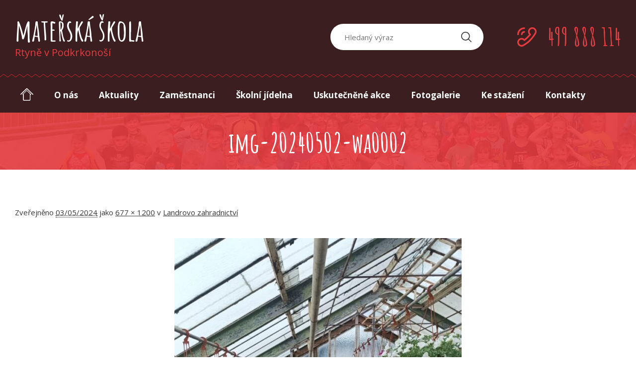

--- FILE ---
content_type: text/html; charset=UTF-8
request_url: https://www.msrtyne.cz/akce/landrovo-zahradnictvi/img-20240502-wa0002
body_size: 9038
content:
<!DOCTYPE html><html lang="cs" class="no-js"><head><meta charset="UTF-8" /><meta http-equiv="x-ua-compatible" content="ie=edge"><meta name="viewport" content="width=device-width" /><link rel="profile" href="http://gmpg.org/xfn/11" /><link rel="pingback" href="" /><meta name='robots' content='index, follow, max-image-preview:large, max-snippet:-1, max-video-preview:-1' /><style>img:is([sizes="auto" i], [sizes^="auto," i]) { contain-intrinsic-size: 3000px 1500px }</style><link media="all" href="https://www.msrtyne.cz/corexdeay/cache/autoptimize/css/autoptimize_d5d17e3eb1cff031a28455427f1e4cf7.css" rel="stylesheet"><title>IMG-20240502-WA0002 - Mateřská škola</title><link rel="canonical" href="https://www.msrtyne.cz/akce/landrovo-zahradnictvi/img-20240502-wa0002/" /><meta property="og:locale" content="cs_CZ" /><meta property="og:type" content="article" /><meta property="og:title" content="IMG-20240502-WA0002 - Mateřská škola" /><meta property="og:url" content="https://www.msrtyne.cz/akce/landrovo-zahradnictvi/img-20240502-wa0002/" /><meta property="og:site_name" content="Mateřská škola" /><meta property="og:image" content="https://www.msrtyne.cz/akce/landrovo-zahradnictvi/img-20240502-wa0002" /><meta property="og:image:width" content="1" /><meta property="og:image:height" content="1" /><meta property="og:image:type" content="image/jpeg" /><meta name="twitter:card" content="summary_large_image" /> <script type="application/ld+json" class="yoast-schema-graph">{"@context":"https://schema.org","@graph":[{"@type":"WebPage","@id":"https://www.msrtyne.cz/akce/landrovo-zahradnictvi/img-20240502-wa0002/","url":"https://www.msrtyne.cz/akce/landrovo-zahradnictvi/img-20240502-wa0002/","name":"IMG-20240502-WA0002 - Mateřská škola","isPartOf":{"@id":"https://www.msrtyne.cz/#website"},"primaryImageOfPage":{"@id":"https://www.msrtyne.cz/akce/landrovo-zahradnictvi/img-20240502-wa0002/#primaryimage"},"image":{"@id":"https://www.msrtyne.cz/akce/landrovo-zahradnictvi/img-20240502-wa0002/#primaryimage"},"thumbnailUrl":"https://www.msrtyne.cz/corexdeay/uploads/2024/05/IMG-20240502-WA0002.jpg","datePublished":"2024-05-03T17:31:07+00:00","breadcrumb":{"@id":"https://www.msrtyne.cz/akce/landrovo-zahradnictvi/img-20240502-wa0002/#breadcrumb"},"inLanguage":"cs","potentialAction":[{"@type":"ReadAction","target":["https://www.msrtyne.cz/akce/landrovo-zahradnictvi/img-20240502-wa0002/"]}]},{"@type":"ImageObject","inLanguage":"cs","@id":"https://www.msrtyne.cz/akce/landrovo-zahradnictvi/img-20240502-wa0002/#primaryimage","url":"https://www.msrtyne.cz/corexdeay/uploads/2024/05/IMG-20240502-WA0002.jpg","contentUrl":"https://www.msrtyne.cz/corexdeay/uploads/2024/05/IMG-20240502-WA0002.jpg","width":677,"height":1200},{"@type":"BreadcrumbList","@id":"https://www.msrtyne.cz/akce/landrovo-zahradnictvi/img-20240502-wa0002/#breadcrumb","itemListElement":[{"@type":"ListItem","position":1,"name":"Domů","item":"https://www.msrtyne.cz/"},{"@type":"ListItem","position":2,"name":"Landrovo zahradnictví","item":"https://www.msrtyne.cz/akce/landrovo-zahradnictvi"},{"@type":"ListItem","position":3,"name":"IMG-20240502-WA0002"}]},{"@type":"WebSite","@id":"https://www.msrtyne.cz/#website","url":"https://www.msrtyne.cz/","name":"Mateřská škola","description":"Rtyně v Podkrkonoší","potentialAction":[{"@type":"SearchAction","target":{"@type":"EntryPoint","urlTemplate":"https://www.msrtyne.cz/?s={search_term_string}"},"query-input":{"@type":"PropertyValueSpecification","valueRequired":true,"valueName":"search_term_string"}}],"inLanguage":"cs"}]}</script>  <script type="text/javascript">window._wpemojiSettings = {"baseUrl":"https:\/\/s.w.org\/images\/core\/emoji\/16.0.1\/72x72\/","ext":".png","svgUrl":"https:\/\/s.w.org\/images\/core\/emoji\/16.0.1\/svg\/","svgExt":".svg","source":{"concatemoji":"https:\/\/www.msrtyne.cz\/wp-includes\/js\/wp-emoji-release.min.js?ver=6.8.3"}};
/*! This file is auto-generated */
!function(s,n){var o,i,e;function c(e){try{var t={supportTests:e,timestamp:(new Date).valueOf()};sessionStorage.setItem(o,JSON.stringify(t))}catch(e){}}function p(e,t,n){e.clearRect(0,0,e.canvas.width,e.canvas.height),e.fillText(t,0,0);var t=new Uint32Array(e.getImageData(0,0,e.canvas.width,e.canvas.height).data),a=(e.clearRect(0,0,e.canvas.width,e.canvas.height),e.fillText(n,0,0),new Uint32Array(e.getImageData(0,0,e.canvas.width,e.canvas.height).data));return t.every(function(e,t){return e===a[t]})}function u(e,t){e.clearRect(0,0,e.canvas.width,e.canvas.height),e.fillText(t,0,0);for(var n=e.getImageData(16,16,1,1),a=0;a<n.data.length;a++)if(0!==n.data[a])return!1;return!0}function f(e,t,n,a){switch(t){case"flag":return n(e,"\ud83c\udff3\ufe0f\u200d\u26a7\ufe0f","\ud83c\udff3\ufe0f\u200b\u26a7\ufe0f")?!1:!n(e,"\ud83c\udde8\ud83c\uddf6","\ud83c\udde8\u200b\ud83c\uddf6")&&!n(e,"\ud83c\udff4\udb40\udc67\udb40\udc62\udb40\udc65\udb40\udc6e\udb40\udc67\udb40\udc7f","\ud83c\udff4\u200b\udb40\udc67\u200b\udb40\udc62\u200b\udb40\udc65\u200b\udb40\udc6e\u200b\udb40\udc67\u200b\udb40\udc7f");case"emoji":return!a(e,"\ud83e\udedf")}return!1}function g(e,t,n,a){var r="undefined"!=typeof WorkerGlobalScope&&self instanceof WorkerGlobalScope?new OffscreenCanvas(300,150):s.createElement("canvas"),o=r.getContext("2d",{willReadFrequently:!0}),i=(o.textBaseline="top",o.font="600 32px Arial",{});return e.forEach(function(e){i[e]=t(o,e,n,a)}),i}function t(e){var t=s.createElement("script");t.src=e,t.defer=!0,s.head.appendChild(t)}"undefined"!=typeof Promise&&(o="wpEmojiSettingsSupports",i=["flag","emoji"],n.supports={everything:!0,everythingExceptFlag:!0},e=new Promise(function(e){s.addEventListener("DOMContentLoaded",e,{once:!0})}),new Promise(function(t){var n=function(){try{var e=JSON.parse(sessionStorage.getItem(o));if("object"==typeof e&&"number"==typeof e.timestamp&&(new Date).valueOf()<e.timestamp+604800&&"object"==typeof e.supportTests)return e.supportTests}catch(e){}return null}();if(!n){if("undefined"!=typeof Worker&&"undefined"!=typeof OffscreenCanvas&&"undefined"!=typeof URL&&URL.createObjectURL&&"undefined"!=typeof Blob)try{var e="postMessage("+g.toString()+"("+[JSON.stringify(i),f.toString(),p.toString(),u.toString()].join(",")+"));",a=new Blob([e],{type:"text/javascript"}),r=new Worker(URL.createObjectURL(a),{name:"wpTestEmojiSupports"});return void(r.onmessage=function(e){c(n=e.data),r.terminate(),t(n)})}catch(e){}c(n=g(i,f,p,u))}t(n)}).then(function(e){for(var t in e)n.supports[t]=e[t],n.supports.everything=n.supports.everything&&n.supports[t],"flag"!==t&&(n.supports.everythingExceptFlag=n.supports.everythingExceptFlag&&n.supports[t]);n.supports.everythingExceptFlag=n.supports.everythingExceptFlag&&!n.supports.flag,n.DOMReady=!1,n.readyCallback=function(){n.DOMReady=!0}}).then(function(){return e}).then(function(){var e;n.supports.everything||(n.readyCallback(),(e=n.source||{}).concatemoji?t(e.concatemoji):e.wpemoji&&e.twemoji&&(t(e.twemoji),t(e.wpemoji)))}))}((window,document),window._wpemojiSettings);</script> <style id='wp-emoji-styles-inline-css' type='text/css'>img.wp-smiley, img.emoji {
		display: inline !important;
		border: none !important;
		box-shadow: none !important;
		height: 1em !important;
		width: 1em !important;
		margin: 0 0.07em !important;
		vertical-align: -0.1em !important;
		background: none !important;
		padding: 0 !important;
	}</style><style id='classic-theme-styles-inline-css' type='text/css'>/*! This file is auto-generated */
.wp-block-button__link{color:#fff;background-color:#32373c;border-radius:9999px;box-shadow:none;text-decoration:none;padding:calc(.667em + 2px) calc(1.333em + 2px);font-size:1.125em}.wp-block-file__button{background:#32373c;color:#fff;text-decoration:none}</style><style id='global-styles-inline-css' type='text/css'>:root{--wp--preset--aspect-ratio--square: 1;--wp--preset--aspect-ratio--4-3: 4/3;--wp--preset--aspect-ratio--3-4: 3/4;--wp--preset--aspect-ratio--3-2: 3/2;--wp--preset--aspect-ratio--2-3: 2/3;--wp--preset--aspect-ratio--16-9: 16/9;--wp--preset--aspect-ratio--9-16: 9/16;--wp--preset--color--black: #000000;--wp--preset--color--cyan-bluish-gray: #abb8c3;--wp--preset--color--white: #ffffff;--wp--preset--color--pale-pink: #f78da7;--wp--preset--color--vivid-red: #cf2e2e;--wp--preset--color--luminous-vivid-orange: #ff6900;--wp--preset--color--luminous-vivid-amber: #fcb900;--wp--preset--color--light-green-cyan: #7bdcb5;--wp--preset--color--vivid-green-cyan: #00d084;--wp--preset--color--pale-cyan-blue: #8ed1fc;--wp--preset--color--vivid-cyan-blue: #0693e3;--wp--preset--color--vivid-purple: #9b51e0;--wp--preset--gradient--vivid-cyan-blue-to-vivid-purple: linear-gradient(135deg,rgba(6,147,227,1) 0%,rgb(155,81,224) 100%);--wp--preset--gradient--light-green-cyan-to-vivid-green-cyan: linear-gradient(135deg,rgb(122,220,180) 0%,rgb(0,208,130) 100%);--wp--preset--gradient--luminous-vivid-amber-to-luminous-vivid-orange: linear-gradient(135deg,rgba(252,185,0,1) 0%,rgba(255,105,0,1) 100%);--wp--preset--gradient--luminous-vivid-orange-to-vivid-red: linear-gradient(135deg,rgba(255,105,0,1) 0%,rgb(207,46,46) 100%);--wp--preset--gradient--very-light-gray-to-cyan-bluish-gray: linear-gradient(135deg,rgb(238,238,238) 0%,rgb(169,184,195) 100%);--wp--preset--gradient--cool-to-warm-spectrum: linear-gradient(135deg,rgb(74,234,220) 0%,rgb(151,120,209) 20%,rgb(207,42,186) 40%,rgb(238,44,130) 60%,rgb(251,105,98) 80%,rgb(254,248,76) 100%);--wp--preset--gradient--blush-light-purple: linear-gradient(135deg,rgb(255,206,236) 0%,rgb(152,150,240) 100%);--wp--preset--gradient--blush-bordeaux: linear-gradient(135deg,rgb(254,205,165) 0%,rgb(254,45,45) 50%,rgb(107,0,62) 100%);--wp--preset--gradient--luminous-dusk: linear-gradient(135deg,rgb(255,203,112) 0%,rgb(199,81,192) 50%,rgb(65,88,208) 100%);--wp--preset--gradient--pale-ocean: linear-gradient(135deg,rgb(255,245,203) 0%,rgb(182,227,212) 50%,rgb(51,167,181) 100%);--wp--preset--gradient--electric-grass: linear-gradient(135deg,rgb(202,248,128) 0%,rgb(113,206,126) 100%);--wp--preset--gradient--midnight: linear-gradient(135deg,rgb(2,3,129) 0%,rgb(40,116,252) 100%);--wp--preset--font-size--small: 13px;--wp--preset--font-size--medium: 20px;--wp--preset--font-size--large: 36px;--wp--preset--font-size--x-large: 42px;--wp--preset--spacing--20: 0.44rem;--wp--preset--spacing--30: 0.67rem;--wp--preset--spacing--40: 1rem;--wp--preset--spacing--50: 1.5rem;--wp--preset--spacing--60: 2.25rem;--wp--preset--spacing--70: 3.38rem;--wp--preset--spacing--80: 5.06rem;--wp--preset--shadow--natural: 6px 6px 9px rgba(0, 0, 0, 0.2);--wp--preset--shadow--deep: 12px 12px 50px rgba(0, 0, 0, 0.4);--wp--preset--shadow--sharp: 6px 6px 0px rgba(0, 0, 0, 0.2);--wp--preset--shadow--outlined: 6px 6px 0px -3px rgba(255, 255, 255, 1), 6px 6px rgba(0, 0, 0, 1);--wp--preset--shadow--crisp: 6px 6px 0px rgba(0, 0, 0, 1);}:where(.is-layout-flex){gap: 0.5em;}:where(.is-layout-grid){gap: 0.5em;}body .is-layout-flex{display: flex;}.is-layout-flex{flex-wrap: wrap;align-items: center;}.is-layout-flex > :is(*, div){margin: 0;}body .is-layout-grid{display: grid;}.is-layout-grid > :is(*, div){margin: 0;}:where(.wp-block-columns.is-layout-flex){gap: 2em;}:where(.wp-block-columns.is-layout-grid){gap: 2em;}:where(.wp-block-post-template.is-layout-flex){gap: 1.25em;}:where(.wp-block-post-template.is-layout-grid){gap: 1.25em;}.has-black-color{color: var(--wp--preset--color--black) !important;}.has-cyan-bluish-gray-color{color: var(--wp--preset--color--cyan-bluish-gray) !important;}.has-white-color{color: var(--wp--preset--color--white) !important;}.has-pale-pink-color{color: var(--wp--preset--color--pale-pink) !important;}.has-vivid-red-color{color: var(--wp--preset--color--vivid-red) !important;}.has-luminous-vivid-orange-color{color: var(--wp--preset--color--luminous-vivid-orange) !important;}.has-luminous-vivid-amber-color{color: var(--wp--preset--color--luminous-vivid-amber) !important;}.has-light-green-cyan-color{color: var(--wp--preset--color--light-green-cyan) !important;}.has-vivid-green-cyan-color{color: var(--wp--preset--color--vivid-green-cyan) !important;}.has-pale-cyan-blue-color{color: var(--wp--preset--color--pale-cyan-blue) !important;}.has-vivid-cyan-blue-color{color: var(--wp--preset--color--vivid-cyan-blue) !important;}.has-vivid-purple-color{color: var(--wp--preset--color--vivid-purple) !important;}.has-black-background-color{background-color: var(--wp--preset--color--black) !important;}.has-cyan-bluish-gray-background-color{background-color: var(--wp--preset--color--cyan-bluish-gray) !important;}.has-white-background-color{background-color: var(--wp--preset--color--white) !important;}.has-pale-pink-background-color{background-color: var(--wp--preset--color--pale-pink) !important;}.has-vivid-red-background-color{background-color: var(--wp--preset--color--vivid-red) !important;}.has-luminous-vivid-orange-background-color{background-color: var(--wp--preset--color--luminous-vivid-orange) !important;}.has-luminous-vivid-amber-background-color{background-color: var(--wp--preset--color--luminous-vivid-amber) !important;}.has-light-green-cyan-background-color{background-color: var(--wp--preset--color--light-green-cyan) !important;}.has-vivid-green-cyan-background-color{background-color: var(--wp--preset--color--vivid-green-cyan) !important;}.has-pale-cyan-blue-background-color{background-color: var(--wp--preset--color--pale-cyan-blue) !important;}.has-vivid-cyan-blue-background-color{background-color: var(--wp--preset--color--vivid-cyan-blue) !important;}.has-vivid-purple-background-color{background-color: var(--wp--preset--color--vivid-purple) !important;}.has-black-border-color{border-color: var(--wp--preset--color--black) !important;}.has-cyan-bluish-gray-border-color{border-color: var(--wp--preset--color--cyan-bluish-gray) !important;}.has-white-border-color{border-color: var(--wp--preset--color--white) !important;}.has-pale-pink-border-color{border-color: var(--wp--preset--color--pale-pink) !important;}.has-vivid-red-border-color{border-color: var(--wp--preset--color--vivid-red) !important;}.has-luminous-vivid-orange-border-color{border-color: var(--wp--preset--color--luminous-vivid-orange) !important;}.has-luminous-vivid-amber-border-color{border-color: var(--wp--preset--color--luminous-vivid-amber) !important;}.has-light-green-cyan-border-color{border-color: var(--wp--preset--color--light-green-cyan) !important;}.has-vivid-green-cyan-border-color{border-color: var(--wp--preset--color--vivid-green-cyan) !important;}.has-pale-cyan-blue-border-color{border-color: var(--wp--preset--color--pale-cyan-blue) !important;}.has-vivid-cyan-blue-border-color{border-color: var(--wp--preset--color--vivid-cyan-blue) !important;}.has-vivid-purple-border-color{border-color: var(--wp--preset--color--vivid-purple) !important;}.has-vivid-cyan-blue-to-vivid-purple-gradient-background{background: var(--wp--preset--gradient--vivid-cyan-blue-to-vivid-purple) !important;}.has-light-green-cyan-to-vivid-green-cyan-gradient-background{background: var(--wp--preset--gradient--light-green-cyan-to-vivid-green-cyan) !important;}.has-luminous-vivid-amber-to-luminous-vivid-orange-gradient-background{background: var(--wp--preset--gradient--luminous-vivid-amber-to-luminous-vivid-orange) !important;}.has-luminous-vivid-orange-to-vivid-red-gradient-background{background: var(--wp--preset--gradient--luminous-vivid-orange-to-vivid-red) !important;}.has-very-light-gray-to-cyan-bluish-gray-gradient-background{background: var(--wp--preset--gradient--very-light-gray-to-cyan-bluish-gray) !important;}.has-cool-to-warm-spectrum-gradient-background{background: var(--wp--preset--gradient--cool-to-warm-spectrum) !important;}.has-blush-light-purple-gradient-background{background: var(--wp--preset--gradient--blush-light-purple) !important;}.has-blush-bordeaux-gradient-background{background: var(--wp--preset--gradient--blush-bordeaux) !important;}.has-luminous-dusk-gradient-background{background: var(--wp--preset--gradient--luminous-dusk) !important;}.has-pale-ocean-gradient-background{background: var(--wp--preset--gradient--pale-ocean) !important;}.has-electric-grass-gradient-background{background: var(--wp--preset--gradient--electric-grass) !important;}.has-midnight-gradient-background{background: var(--wp--preset--gradient--midnight) !important;}.has-small-font-size{font-size: var(--wp--preset--font-size--small) !important;}.has-medium-font-size{font-size: var(--wp--preset--font-size--medium) !important;}.has-large-font-size{font-size: var(--wp--preset--font-size--large) !important;}.has-x-large-font-size{font-size: var(--wp--preset--font-size--x-large) !important;}
:where(.wp-block-post-template.is-layout-flex){gap: 1.25em;}:where(.wp-block-post-template.is-layout-grid){gap: 1.25em;}
:where(.wp-block-columns.is-layout-flex){gap: 2em;}:where(.wp-block-columns.is-layout-grid){gap: 2em;}
:root :where(.wp-block-pullquote){font-size: 1.5em;line-height: 1.6;}</style> <script type="text/javascript" src="https://www.msrtyne.cz/wp-includes/js/jquery/jquery.min.js?ver=3.7.1" id="jquery-core-js"></script> <link rel="https://api.w.org/" href="https://www.msrtyne.cz/wp-json/" /><link rel="alternate" title="JSON" type="application/json" href="https://www.msrtyne.cz/wp-json/wp/v2/media/17006" /><link rel="EditURI" type="application/rsd+xml" title="RSD" href="https://www.msrtyne.cz/xmlrpc.php?rsd" /><meta name="generator" content="WordPress 6.8.3" /><link rel='shortlink' href='https://www.msrtyne.cz/?p=17006' /><link rel="alternate" title="oEmbed (JSON)" type="application/json+oembed" href="https://www.msrtyne.cz/wp-json/oembed/1.0/embed?url=https%3A%2F%2Fwww.msrtyne.cz%2Fakce%2Flandrovo-zahradnictvi%2Fimg-20240502-wa0002" /><link rel="alternate" title="oEmbed (XML)" type="text/xml+oembed" href="https://www.msrtyne.cz/wp-json/oembed/1.0/embed?url=https%3A%2F%2Fwww.msrtyne.cz%2Fakce%2Flandrovo-zahradnictvi%2Fimg-20240502-wa0002&#038;format=xml" /><link rel="apple-touch-icon" sizes="180x180" href="https://www.msrtyne.cz/corexdeay/themes/rtyne/favicons/apple-touch-icon.png"><link rel="icon" type="image/png" href="https://www.msrtyne.cz/corexdeay/themes/rtyne/favicons/favicon-32x32.png" sizes="32x32"><link rel="icon" type="image/png" href="https://www.msrtyne.cz/corexdeay/themes/rtyne/favicons/favicon-16x16.png" sizes="16x16"><link rel="manifest" href="https://www.msrtyne.cz/corexdeay/themes/rtyne/favicons/manifest.json"><link rel="mask-icon" href="https://www.msrtyne.cz/corexdeay/themes/rtyne/favicons/safari-pinned-tab.svg" color="#5bbad5"><link rel="shortcut icon" href="https://www.msrtyne.cz/corexdeay/themes/rtyne/favicons/favicon.ico"><meta name="msapplication-config" content="https://www.msrtyne.cz/corexdeay/themes/rtyne/favicons/browserconfig.xml"><meta name="theme-color" content="#ffffff"> <script>/*! grunt-grunticon Stylesheet Loader - v2.1.6 | https://github.com/filamentgroup/grunticon | (c) 2015 Scott Jehl, Filament Group, Inc. | MIT license. */
	!function(){function e(e,n,t){"use strict";var o=window.document.createElement("link"),r=n||window.document.getElementsByTagName("script")[0],a=window.document.styleSheets;return o.rel="stylesheet",o.href=e,o.media="only x",r.parentNode.insertBefore(o,r),o.onloadcssdefined=function(e){for(var n,t=0;t<a.length;t++)a[t].href&&a[t].href===o.href&&(n=!0);n?e():setTimeout(function(){o.onloadcssdefined(e)})},o.onloadcssdefined(function(){o.media=t||"all"}),o}function n(e,n){e.onload=function(){e.onload=null,n&&n.call(e)},"isApplicationInstalled"in navigator&&"onloadcssdefined"in e&&e.onloadcssdefined(n)}!function(t){var o=function(r,a){"use strict";if(r&&3===r.length){var i=t.navigator,c=t.document,s=t.Image,d=!(!c.createElementNS||!c.createElementNS("http://www.w3.org/2000/svg","svg").createSVGRect||!c.implementation.hasFeature("http://www.w3.org/TR/SVG11/feature#Image","1.1")||t.opera&&i.userAgent.indexOf("Chrome")===-1||i.userAgent.indexOf("Series40")!==-1),l=new s;l.onerror=function(){o.method="png",o.href=r[2],e(r[2])},l.onload=function(){var t=1===l.width&&1===l.height,i=r[t&&d?0:t?1:2];t&&d?o.method="svg":t?o.method="datapng":o.method="png",o.href=i,n(e(i),a)},l.src="[data-uri]",c.documentElement.className+=" grunticon"}};o.loadCSS=e,o.onloadCSS=n,t.grunticon=o}(this),function(e,n){"use strict";var t=n.document,o="grunticon:",r=function(e){if(t.attachEvent?"complete"===t.readyState:"loading"!==t.readyState)e();else{var n=!1;t.addEventListener("readystatechange",function(){n||(n=!0,e())},!1)}},a=function(e){return n.document.querySelector('link[href$="'+e+'"]')},i=function(e){var n,t,r,a,i,c,s={};if(n=e.sheet,!n)return s;t=n.cssRules?n.cssRules:n.rules;for(var d=0;d<t.length;d++)r=t[d].cssText,a=o+t[d].selectorText,i=r.split(");")[0].match(/US\-ASCII\,([^"']+)/),i&&i[1]&&(c=decodeURIComponent(i[1]),s[a]=c);return s},c=function(e){var n,r,a,i;a="data-grunticon-embed";for(var c in e){i=c.slice(o.length);try{n=t.querySelectorAll(i)}catch(e){continue}r=[];for(var s=0;s<n.length;s++)null!==n[s].getAttribute(a)&&r.push(n[s]);if(r.length)for(s=0;s<r.length;s++)r[s].innerHTML=e[c],r[s].style.backgroundImage="none",r[s].removeAttribute(a)}return r},s=function(n){"svg"===e.method&&r(function(){c(i(a(e.href))),"function"==typeof n&&n()})};e.embedIcons=c,e.getCSS=a,e.getIcons=i,e.ready=r,e.svgLoadedCallback=s,e.embedSVG=s}(grunticon,this)}();
	grunticon(
		["https://www.msrtyne.cz/corexdeay/themes/rtyne/img/svg-out/icons.data.svg.css",
		"https://www.msrtyne.cz/corexdeay/themes/rtyne/img/svg-out/icons.data.png.css",
		"https://www.msrtyne.cz/corexdeay/themes/rtyne/img/svg-out/icons.fallback.css"], grunticon.svgLoadedCallback);</script> <noscript><link href="https://www.msrtyne.cz/corexdeay/themes/rtyne/img/svg-out/icons.fallback.css" rel="stylesheet"></noscript> <script>WebFontConfig = {
            google: {
                families: ['Amatic SC:400,700:latin,latin-ext', 'Open Sans:300,400,700:latin-ext']
                //'Open Sans Condensed:300,700:latin,greek'
            },
            active: function() {
                document.cookie ='wfont=1; expires='+(new Date(new Date().getTime() + 86400000)).toGMTString()+'; path=/'
            }
        };
        (function(d) {
            var wf = d.createElement('script'), s = d.scripts[0];
            wf.src = 'https://ajax.googleapis.com/ajax/libs/webfont/1.6.16/webfont.js';
            s.parentNode.insertBefore(wf, s);
        })(document);</script> <link rel="prefetch" href="https://fonts.googleapis.com/css?family=Amatic+SC" /><link rel="prefetch" href="https://fonts.googleapis.com/css?family=Open+Sans" /> <script>var sliderAuto = false;
  
    var sliderPause = 10000;</script> </head><body class="attachment wp-singular attachment-template-default single single-attachment postid-17006 attachmentid-17006 attachment-jpeg wp-theme-rtyne"><div id="all" class=""><div class="main cf"><header class="cf"><div class="header__content"><div class="container cf"><div class="header__content__left"><div class="logo_container"> <a href="https://www.msrtyne.cz/"> <span class="logo_container__title">Mateřská škola</span> <span class="logo_container__subtitle">Rtyně v Podkrkonoší</span> </a></div></div><div class="header__content__right"><div class="search_container"><form method="get" id="searchform" action="https://www.msrtyne.cz/"><div class="search-form-content"> <input class="search-input" type="search" value="" name="s" id="s" placeholder="Hledaný výraz"> <button type="submit" id="searchsubmit" value="" class="icon-search"></button></div></form></div><div class="phone_container"> <span class="icon-call">499 888 114</span></div></div></div></div><div class="header__separator"></div><div class="header_phone__tablet cf"><div class="phone_container"> <span class="icon-call">499 888 114</span></div></div><div class="header_search__mobile cf"> <a id="js-search-show" class="icon-search-small" href="#"></a><div class="search_container"><form method="get" id="searchform" action="https://www.msrtyne.cz/"><div class="search-form-content"> <input class="search-input" type="search" value="" name="s" id="s" placeholder="Hledaný výraz"> <button type="submit" id="searchsubmit" value="" class="icon-search"></button></div></form></div></div><nav role="navigation"><div class="container cf"><div id="js-menu-switcher" class="menu__switcher"> <a class="cf" href="#"><div class="button__ico"> <span></span> <span></span> <span></span> <span></span></div><div class="button__text"> Menu</div> </a></div><ul id="menu-hlavni-menu" class="navigation__menu js-navigation__menu cf"><li><a accesskey="0" href="https://www.msrtyne.cz/"><span class="icon-home"></span></a></li><li id="menu-item-25" class="menu-item menu-item-type-post_type menu-item-object-page menu-item-25"><a accesskey="1" href="https://www.msrtyne.cz/o-nas">O nás</a></li><li id="menu-item-29" class="menu-item menu-item-type-taxonomy menu-item-object-category menu-item-29"><a accesskey="2" href="https://www.msrtyne.cz/aktuality">Aktuality</a></li><li id="menu-item-27" class="menu-item menu-item-type-post_type menu-item-object-page menu-item-27"><a accesskey="3" href="https://www.msrtyne.cz/zamestnanci">Zaměstnanci</a></li><li id="menu-item-32" class="menu-item menu-item-type-post_type menu-item-object-page menu-item-32"><a accesskey="4" href="https://www.msrtyne.cz/skolni-jidelna">Školní jídelna</a></li><li id="menu-item-26" class="menu-item menu-item-type-post_type menu-item-object-page menu-item-26"><a accesskey="5" href="https://www.msrtyne.cz/uskutecnene-akce">Uskutečněné akce</a></li><li id="menu-item-21" class="menu-item menu-item-type-post_type menu-item-object-page menu-item-21"><a accesskey="6" href="https://www.msrtyne.cz/fotogalerie">Fotogalerie</a></li><li id="menu-item-22" class="menu-item menu-item-type-post_type menu-item-object-page menu-item-22"><a accesskey="7" href="https://www.msrtyne.cz/ke-stazeni">Ke stažení</a></li><li id="menu-item-23" class="menu-item menu-item-type-post_type menu-item-object-page menu-item-23"><a accesskey="8" href="https://www.msrtyne.cz/kontakty">Kontakty</a></li></ul></div></nav></header><div class="content"><main id="content" class="main__primary" role="main"><article id="post-17006" class="post-17006 attachment type-attachment status-inherit hentry"><div class="page_title"><div class="container cf"><h1>IMG-20240502-WA0002</h1></div></div><div class="page_content"><div class="container container--small cf"><div class="entry-meta"> <span class="meta-prep meta-prep-entry__date">Zveřejněno </span> <span class="entry__date"><abbr class="published" title="19:31">03/05/2024</abbr></span> jako <a href="https://www.msrtyne.cz/corexdeay/uploads/2024/05/IMG-20240502-WA0002.jpg" title="Odkaz na obrázek v plné velikosti">677 &times; 1200</a> v <a href="https://www.msrtyne.cz/akce/landrovo-zahradnictvi" title="Zpět do Landrovo zahradnictví" rel="gallery">Landrovo zahradnictví</a></div><div class="entry-attachment"> <a href="https://www.msrtyne.cz/akce/landrovo-zahradnictvi/img-20240502-wa0004" title="IMG-20240502-WA0002" rel="attachment"><img width="578" height="1024" src="https://www.msrtyne.cz/corexdeay/uploads/2024/05/IMG-20240502-WA0002.jpg" class="attachment-848x1024 size-848x1024" alt="" decoding="async" fetchpriority="high" srcset="https://www.msrtyne.cz/corexdeay/uploads/2024/05/IMG-20240502-WA0002.jpg 677w, https://www.msrtyne.cz/corexdeay/uploads/2024/05/IMG-20240502-WA0002-169x300.jpg 169w, https://www.msrtyne.cz/corexdeay/uploads/2024/05/IMG-20240502-WA0002-578x1024.jpg 578w, https://www.msrtyne.cz/corexdeay/uploads/2024/05/IMG-20240502-WA0002-330x585.jpg 330w" sizes="(max-width: 578px) 100vw, 578px" /></a></div></div></div></article></main></div><div class="foodplan"><div class="container"><h2>Aktuální jídelníček na celý týden</h2> <a class="btn down-arrow bordered" target="_blank" href="https://www.msrtyne.cz/corexdeay/uploads/2026/01/19.01-23.1.206.doc">Stáhnout jídelníček</a></div></div><div class="map"><div class="container full cf"><div class="map_left"><div class="card"><h3>Kontakt</h3><ul><li class="icon-phone">499 888 114</li><li class="icon-mail"> <span id="eeb-31134-682271"></span><script type="text/javascript">(function(){var ml="oEea4cl3rn.hfADC%izmys02Ft",mi="@7?3@GF563EE@7>@GG@GG@GF;82<@7>@GGC3A6I0@7=CE:8ID92@4FE2B93C:5B@GG@71CE:8ID92@4FE2B93C:5B@7?@GH3@71",o="";for(var j=0,l=mi.length;j<l;j++){o+=ml.charAt(mi.charCodeAt(j)-48);}document.getElementById("eeb-31134-682271").innerHTML = decodeURIComponent(o);}());</script><noscript>*protected email*</noscript></li></ul><p> <a class="btn no-icon" href="https://www.msrtyne.cz/kontakty">Všechny kontakty</a></p> <strong>Adresa</strong><p>Mateřská škola Rtyně v Podkrkonoší<br /> Na Drahách 736<br /> 542 33 Rtyně v Podkrkonoší</p></div></div><div class="map_right"><div style="width: 100%"><iframe class="js-map-iframe" width="100%" height="497" src="https://maps.google.com/maps?width=100%&amp;height=497&amp;hl=en&amp;coord=50.5072851, 16.072555&amp;q=Na%20Drah%C3%A1ch%20736%2C%20Rtyn%C4%9B%20v%20Podkrkono%C5%A1%C3%AD+(Mate%C5%99sk%C3%A1%20%C5%A1kola%20Rtyn%C4%9B)&amp;ie=UTF8&amp;t=&amp;z=17&amp;iwloc=B&amp;output=embed" frameborder="0" scrolling="no" marginheight="0" marginwidth="0"></iframe></div></div></div></div><div class="copyright"><div class="container cf"><div class="copyright__links"><p><a href="https://www.msrtyne.cz/prohlaseni-o-pristupnosti">Prohlášení o přístupnosti</a></p></div><div class="copyright__text"><p>© 2026 Mateřská škola Rtyně v Podkrkonoší | Design <strong><a href="http://www.simek.illusion-pictures.cz">Jarda Šimek</a></strong> | Kód <strong><a href="http://www.matosoft.cz/" title="Web pages with CMS WordPress">Matosoft</a></strong></p></div></div></div></div></div> <script type="speculationrules">{"prefetch":[{"source":"document","where":{"and":[{"href_matches":"\/*"},{"not":{"href_matches":["\/wp-*.php","\/wp-admin\/*","\/corexdeay\/uploads\/*","\/corexdeay\/*","\/corexdeay\/plugins\/*","\/corexdeay\/themes\/rtyne\/*","\/*\\?(.+)"]}},{"not":{"selector_matches":"a[rel~=\"nofollow\"]"}},{"not":{"selector_matches":".no-prefetch, .no-prefetch a"}}]},"eagerness":"conservative"}]}</script> <script type="text/javascript" src="https://www.msrtyne.cz/wp-includes/js/dist/hooks.min.js?ver=4d63a3d491d11ffd8ac6" id="wp-hooks-js"></script> <script type="text/javascript" src="https://www.msrtyne.cz/wp-includes/js/dist/i18n.min.js?ver=5e580eb46a90c2b997e6" id="wp-i18n-js"></script> <script type="text/javascript" id="wp-i18n-js-after">wp.i18n.setLocaleData( { 'text direction\u0004ltr': [ 'ltr' ] } );</script> <script type="text/javascript" id="contact-form-7-js-before">var wpcf7 = {
    "api": {
        "root": "https:\/\/www.msrtyne.cz\/wp-json\/",
        "namespace": "contact-form-7\/v1"
    },
    "cached": 1
};</script> <script type="text/javascript" id="eeb-js-ajax-ef-js-extra">var eeb_ef = {"ajaxurl":"https:\/\/www.msrtyne.cz\/wp-admin\/admin-ajax.php","security":"fd51bae2ad"};</script> <script type="text/javascript" id="responsive-lightbox-js-before">var rlArgs = {"script":"tosrus","selector":"lightbox","customEvents":"","activeGalleries":true,"effect":"slide","infinite":true,"keys":true,"autoplay":false,"pauseOnHover":false,"timeout":4000,"pagination":true,"paginationType":"bullets","closeOnClick":true,"woocommerce_gallery":false,"ajaxurl":"https:\/\/www.msrtyne.cz\/wp-admin\/admin-ajax.php","nonce":"366449e68a","preview":false,"postId":17006,"scriptExtension":false};</script> <script defer src="https://www.msrtyne.cz/corexdeay/cache/autoptimize/js/autoptimize_1455d6e75da762386b8642d9c4f2a021.js"></script></body></html>